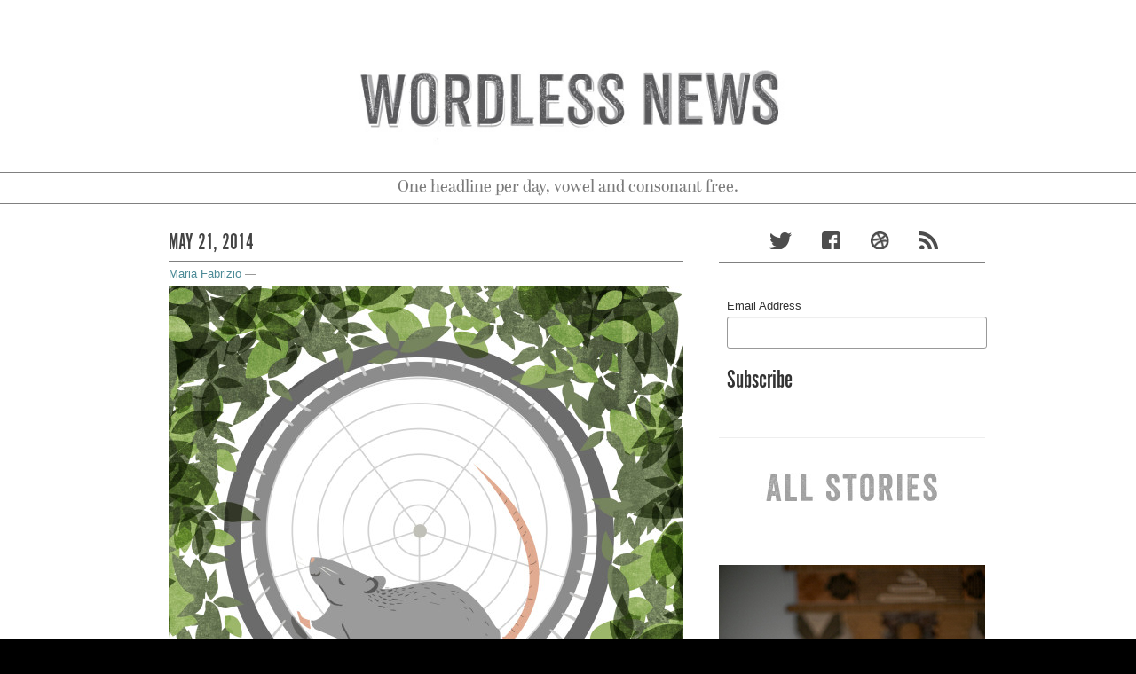

--- FILE ---
content_type: text/html; charset=UTF-8
request_url: http://wordlessnews.com/2014/05/5-21-14/
body_size: 10000
content:
<!DOCTYPE html>
<!--[if IE 8 ]><html id="ie8" lang="en-US"><![endif]-->
<!--[if (gt IE 9)|!(IE)]><!--><html lang="en-US"><!--<![endif]-->
	<head>	
		<meta charset="UTF-8">
		<meta name="viewport" content="width=device-width, initial-scale=1, maximum-scale=1">
		<link rel="profile" href="http://gmpg.org/xfn/11" />
		<link rel="pingback" href="http://wordlessnews.com/xmlrpc.php" />
		<title>5.21.14 | Wordless News</title>
														
		<script type="text/javascript" src="//use.typekit.net/nks0lxb.js"></script>
		<script type="text/javascript">try{Typekit.load();}catch(e){}</script>
		<meta name='robots' content='max-image-preview:large' />
	<style>img:is([sizes="auto" i], [sizes^="auto," i]) { contain-intrinsic-size: 3000px 1500px }</style>
	<link rel="alternate" type="application/rss+xml" title="Wordless News &raquo; Feed" href="http://wordlessnews.com/feed/" />
<link rel="alternate" type="application/rss+xml" title="Wordless News &raquo; Comments Feed" href="http://wordlessnews.com/comments/feed/" />
<script type="text/javascript">
/* <![CDATA[ */
window._wpemojiSettings = {"baseUrl":"https:\/\/s.w.org\/images\/core\/emoji\/16.0.1\/72x72\/","ext":".png","svgUrl":"https:\/\/s.w.org\/images\/core\/emoji\/16.0.1\/svg\/","svgExt":".svg","source":{"concatemoji":"http:\/\/wordlessnews.com\/wp-includes\/js\/wp-emoji-release.min.js?ver=6.8.2"}};
/*! This file is auto-generated */
!function(s,n){var o,i,e;function c(e){try{var t={supportTests:e,timestamp:(new Date).valueOf()};sessionStorage.setItem(o,JSON.stringify(t))}catch(e){}}function p(e,t,n){e.clearRect(0,0,e.canvas.width,e.canvas.height),e.fillText(t,0,0);var t=new Uint32Array(e.getImageData(0,0,e.canvas.width,e.canvas.height).data),a=(e.clearRect(0,0,e.canvas.width,e.canvas.height),e.fillText(n,0,0),new Uint32Array(e.getImageData(0,0,e.canvas.width,e.canvas.height).data));return t.every(function(e,t){return e===a[t]})}function u(e,t){e.clearRect(0,0,e.canvas.width,e.canvas.height),e.fillText(t,0,0);for(var n=e.getImageData(16,16,1,1),a=0;a<n.data.length;a++)if(0!==n.data[a])return!1;return!0}function f(e,t,n,a){switch(t){case"flag":return n(e,"\ud83c\udff3\ufe0f\u200d\u26a7\ufe0f","\ud83c\udff3\ufe0f\u200b\u26a7\ufe0f")?!1:!n(e,"\ud83c\udde8\ud83c\uddf6","\ud83c\udde8\u200b\ud83c\uddf6")&&!n(e,"\ud83c\udff4\udb40\udc67\udb40\udc62\udb40\udc65\udb40\udc6e\udb40\udc67\udb40\udc7f","\ud83c\udff4\u200b\udb40\udc67\u200b\udb40\udc62\u200b\udb40\udc65\u200b\udb40\udc6e\u200b\udb40\udc67\u200b\udb40\udc7f");case"emoji":return!a(e,"\ud83e\udedf")}return!1}function g(e,t,n,a){var r="undefined"!=typeof WorkerGlobalScope&&self instanceof WorkerGlobalScope?new OffscreenCanvas(300,150):s.createElement("canvas"),o=r.getContext("2d",{willReadFrequently:!0}),i=(o.textBaseline="top",o.font="600 32px Arial",{});return e.forEach(function(e){i[e]=t(o,e,n,a)}),i}function t(e){var t=s.createElement("script");t.src=e,t.defer=!0,s.head.appendChild(t)}"undefined"!=typeof Promise&&(o="wpEmojiSettingsSupports",i=["flag","emoji"],n.supports={everything:!0,everythingExceptFlag:!0},e=new Promise(function(e){s.addEventListener("DOMContentLoaded",e,{once:!0})}),new Promise(function(t){var n=function(){try{var e=JSON.parse(sessionStorage.getItem(o));if("object"==typeof e&&"number"==typeof e.timestamp&&(new Date).valueOf()<e.timestamp+604800&&"object"==typeof e.supportTests)return e.supportTests}catch(e){}return null}();if(!n){if("undefined"!=typeof Worker&&"undefined"!=typeof OffscreenCanvas&&"undefined"!=typeof URL&&URL.createObjectURL&&"undefined"!=typeof Blob)try{var e="postMessage("+g.toString()+"("+[JSON.stringify(i),f.toString(),p.toString(),u.toString()].join(",")+"));",a=new Blob([e],{type:"text/javascript"}),r=new Worker(URL.createObjectURL(a),{name:"wpTestEmojiSupports"});return void(r.onmessage=function(e){c(n=e.data),r.terminate(),t(n)})}catch(e){}c(n=g(i,f,p,u))}t(n)}).then(function(e){for(var t in e)n.supports[t]=e[t],n.supports.everything=n.supports.everything&&n.supports[t],"flag"!==t&&(n.supports.everythingExceptFlag=n.supports.everythingExceptFlag&&n.supports[t]);n.supports.everythingExceptFlag=n.supports.everythingExceptFlag&&!n.supports.flag,n.DOMReady=!1,n.readyCallback=function(){n.DOMReady=!0}}).then(function(){return e}).then(function(){var e;n.supports.everything||(n.readyCallback(),(e=n.source||{}).concatemoji?t(e.concatemoji):e.wpemoji&&e.twemoji&&(t(e.twemoji),t(e.wpemoji)))}))}((window,document),window._wpemojiSettings);
/* ]]> */
</script>
<link rel='stylesheet' id='flick-css' href='http://wordlessnews.com/wp-content/plugins/mailchimp/assets/css/flick/flick.css?ver=1.7.0' type='text/css' media='all' />
<link rel='stylesheet' id='mailchimp_sf_main_css-css' href='http://wordlessnews.com/?mcsf_action=main_css&#038;ver=1.7.0' type='text/css' media='all' />
<style id='wp-emoji-styles-inline-css' type='text/css'>

	img.wp-smiley, img.emoji {
		display: inline !important;
		border: none !important;
		box-shadow: none !important;
		height: 1em !important;
		width: 1em !important;
		margin: 0 0.07em !important;
		vertical-align: -0.1em !important;
		background: none !important;
		padding: 0 !important;
	}
</style>
<link rel='stylesheet' id='wp-block-library-css' href='http://wordlessnews.com/wp-includes/css/dist/block-library/style.min.css?ver=6.8.2' type='text/css' media='all' />
<style id='classic-theme-styles-inline-css' type='text/css'>
/*! This file is auto-generated */
.wp-block-button__link{color:#fff;background-color:#32373c;border-radius:9999px;box-shadow:none;text-decoration:none;padding:calc(.667em + 2px) calc(1.333em + 2px);font-size:1.125em}.wp-block-file__button{background:#32373c;color:#fff;text-decoration:none}
</style>
<style id='global-styles-inline-css' type='text/css'>
:root{--wp--preset--aspect-ratio--square: 1;--wp--preset--aspect-ratio--4-3: 4/3;--wp--preset--aspect-ratio--3-4: 3/4;--wp--preset--aspect-ratio--3-2: 3/2;--wp--preset--aspect-ratio--2-3: 2/3;--wp--preset--aspect-ratio--16-9: 16/9;--wp--preset--aspect-ratio--9-16: 9/16;--wp--preset--color--black: #000000;--wp--preset--color--cyan-bluish-gray: #abb8c3;--wp--preset--color--white: #ffffff;--wp--preset--color--pale-pink: #f78da7;--wp--preset--color--vivid-red: #cf2e2e;--wp--preset--color--luminous-vivid-orange: #ff6900;--wp--preset--color--luminous-vivid-amber: #fcb900;--wp--preset--color--light-green-cyan: #7bdcb5;--wp--preset--color--vivid-green-cyan: #00d084;--wp--preset--color--pale-cyan-blue: #8ed1fc;--wp--preset--color--vivid-cyan-blue: #0693e3;--wp--preset--color--vivid-purple: #9b51e0;--wp--preset--gradient--vivid-cyan-blue-to-vivid-purple: linear-gradient(135deg,rgba(6,147,227,1) 0%,rgb(155,81,224) 100%);--wp--preset--gradient--light-green-cyan-to-vivid-green-cyan: linear-gradient(135deg,rgb(122,220,180) 0%,rgb(0,208,130) 100%);--wp--preset--gradient--luminous-vivid-amber-to-luminous-vivid-orange: linear-gradient(135deg,rgba(252,185,0,1) 0%,rgba(255,105,0,1) 100%);--wp--preset--gradient--luminous-vivid-orange-to-vivid-red: linear-gradient(135deg,rgba(255,105,0,1) 0%,rgb(207,46,46) 100%);--wp--preset--gradient--very-light-gray-to-cyan-bluish-gray: linear-gradient(135deg,rgb(238,238,238) 0%,rgb(169,184,195) 100%);--wp--preset--gradient--cool-to-warm-spectrum: linear-gradient(135deg,rgb(74,234,220) 0%,rgb(151,120,209) 20%,rgb(207,42,186) 40%,rgb(238,44,130) 60%,rgb(251,105,98) 80%,rgb(254,248,76) 100%);--wp--preset--gradient--blush-light-purple: linear-gradient(135deg,rgb(255,206,236) 0%,rgb(152,150,240) 100%);--wp--preset--gradient--blush-bordeaux: linear-gradient(135deg,rgb(254,205,165) 0%,rgb(254,45,45) 50%,rgb(107,0,62) 100%);--wp--preset--gradient--luminous-dusk: linear-gradient(135deg,rgb(255,203,112) 0%,rgb(199,81,192) 50%,rgb(65,88,208) 100%);--wp--preset--gradient--pale-ocean: linear-gradient(135deg,rgb(255,245,203) 0%,rgb(182,227,212) 50%,rgb(51,167,181) 100%);--wp--preset--gradient--electric-grass: linear-gradient(135deg,rgb(202,248,128) 0%,rgb(113,206,126) 100%);--wp--preset--gradient--midnight: linear-gradient(135deg,rgb(2,3,129) 0%,rgb(40,116,252) 100%);--wp--preset--font-size--small: 13px;--wp--preset--font-size--medium: 20px;--wp--preset--font-size--large: 36px;--wp--preset--font-size--x-large: 42px;--wp--preset--spacing--20: 0.44rem;--wp--preset--spacing--30: 0.67rem;--wp--preset--spacing--40: 1rem;--wp--preset--spacing--50: 1.5rem;--wp--preset--spacing--60: 2.25rem;--wp--preset--spacing--70: 3.38rem;--wp--preset--spacing--80: 5.06rem;--wp--preset--shadow--natural: 6px 6px 9px rgba(0, 0, 0, 0.2);--wp--preset--shadow--deep: 12px 12px 50px rgba(0, 0, 0, 0.4);--wp--preset--shadow--sharp: 6px 6px 0px rgba(0, 0, 0, 0.2);--wp--preset--shadow--outlined: 6px 6px 0px -3px rgba(255, 255, 255, 1), 6px 6px rgba(0, 0, 0, 1);--wp--preset--shadow--crisp: 6px 6px 0px rgba(0, 0, 0, 1);}:where(.is-layout-flex){gap: 0.5em;}:where(.is-layout-grid){gap: 0.5em;}body .is-layout-flex{display: flex;}.is-layout-flex{flex-wrap: wrap;align-items: center;}.is-layout-flex > :is(*, div){margin: 0;}body .is-layout-grid{display: grid;}.is-layout-grid > :is(*, div){margin: 0;}:where(.wp-block-columns.is-layout-flex){gap: 2em;}:where(.wp-block-columns.is-layout-grid){gap: 2em;}:where(.wp-block-post-template.is-layout-flex){gap: 1.25em;}:where(.wp-block-post-template.is-layout-grid){gap: 1.25em;}.has-black-color{color: var(--wp--preset--color--black) !important;}.has-cyan-bluish-gray-color{color: var(--wp--preset--color--cyan-bluish-gray) !important;}.has-white-color{color: var(--wp--preset--color--white) !important;}.has-pale-pink-color{color: var(--wp--preset--color--pale-pink) !important;}.has-vivid-red-color{color: var(--wp--preset--color--vivid-red) !important;}.has-luminous-vivid-orange-color{color: var(--wp--preset--color--luminous-vivid-orange) !important;}.has-luminous-vivid-amber-color{color: var(--wp--preset--color--luminous-vivid-amber) !important;}.has-light-green-cyan-color{color: var(--wp--preset--color--light-green-cyan) !important;}.has-vivid-green-cyan-color{color: var(--wp--preset--color--vivid-green-cyan) !important;}.has-pale-cyan-blue-color{color: var(--wp--preset--color--pale-cyan-blue) !important;}.has-vivid-cyan-blue-color{color: var(--wp--preset--color--vivid-cyan-blue) !important;}.has-vivid-purple-color{color: var(--wp--preset--color--vivid-purple) !important;}.has-black-background-color{background-color: var(--wp--preset--color--black) !important;}.has-cyan-bluish-gray-background-color{background-color: var(--wp--preset--color--cyan-bluish-gray) !important;}.has-white-background-color{background-color: var(--wp--preset--color--white) !important;}.has-pale-pink-background-color{background-color: var(--wp--preset--color--pale-pink) !important;}.has-vivid-red-background-color{background-color: var(--wp--preset--color--vivid-red) !important;}.has-luminous-vivid-orange-background-color{background-color: var(--wp--preset--color--luminous-vivid-orange) !important;}.has-luminous-vivid-amber-background-color{background-color: var(--wp--preset--color--luminous-vivid-amber) !important;}.has-light-green-cyan-background-color{background-color: var(--wp--preset--color--light-green-cyan) !important;}.has-vivid-green-cyan-background-color{background-color: var(--wp--preset--color--vivid-green-cyan) !important;}.has-pale-cyan-blue-background-color{background-color: var(--wp--preset--color--pale-cyan-blue) !important;}.has-vivid-cyan-blue-background-color{background-color: var(--wp--preset--color--vivid-cyan-blue) !important;}.has-vivid-purple-background-color{background-color: var(--wp--preset--color--vivid-purple) !important;}.has-black-border-color{border-color: var(--wp--preset--color--black) !important;}.has-cyan-bluish-gray-border-color{border-color: var(--wp--preset--color--cyan-bluish-gray) !important;}.has-white-border-color{border-color: var(--wp--preset--color--white) !important;}.has-pale-pink-border-color{border-color: var(--wp--preset--color--pale-pink) !important;}.has-vivid-red-border-color{border-color: var(--wp--preset--color--vivid-red) !important;}.has-luminous-vivid-orange-border-color{border-color: var(--wp--preset--color--luminous-vivid-orange) !important;}.has-luminous-vivid-amber-border-color{border-color: var(--wp--preset--color--luminous-vivid-amber) !important;}.has-light-green-cyan-border-color{border-color: var(--wp--preset--color--light-green-cyan) !important;}.has-vivid-green-cyan-border-color{border-color: var(--wp--preset--color--vivid-green-cyan) !important;}.has-pale-cyan-blue-border-color{border-color: var(--wp--preset--color--pale-cyan-blue) !important;}.has-vivid-cyan-blue-border-color{border-color: var(--wp--preset--color--vivid-cyan-blue) !important;}.has-vivid-purple-border-color{border-color: var(--wp--preset--color--vivid-purple) !important;}.has-vivid-cyan-blue-to-vivid-purple-gradient-background{background: var(--wp--preset--gradient--vivid-cyan-blue-to-vivid-purple) !important;}.has-light-green-cyan-to-vivid-green-cyan-gradient-background{background: var(--wp--preset--gradient--light-green-cyan-to-vivid-green-cyan) !important;}.has-luminous-vivid-amber-to-luminous-vivid-orange-gradient-background{background: var(--wp--preset--gradient--luminous-vivid-amber-to-luminous-vivid-orange) !important;}.has-luminous-vivid-orange-to-vivid-red-gradient-background{background: var(--wp--preset--gradient--luminous-vivid-orange-to-vivid-red) !important;}.has-very-light-gray-to-cyan-bluish-gray-gradient-background{background: var(--wp--preset--gradient--very-light-gray-to-cyan-bluish-gray) !important;}.has-cool-to-warm-spectrum-gradient-background{background: var(--wp--preset--gradient--cool-to-warm-spectrum) !important;}.has-blush-light-purple-gradient-background{background: var(--wp--preset--gradient--blush-light-purple) !important;}.has-blush-bordeaux-gradient-background{background: var(--wp--preset--gradient--blush-bordeaux) !important;}.has-luminous-dusk-gradient-background{background: var(--wp--preset--gradient--luminous-dusk) !important;}.has-pale-ocean-gradient-background{background: var(--wp--preset--gradient--pale-ocean) !important;}.has-electric-grass-gradient-background{background: var(--wp--preset--gradient--electric-grass) !important;}.has-midnight-gradient-background{background: var(--wp--preset--gradient--midnight) !important;}.has-small-font-size{font-size: var(--wp--preset--font-size--small) !important;}.has-medium-font-size{font-size: var(--wp--preset--font-size--medium) !important;}.has-large-font-size{font-size: var(--wp--preset--font-size--large) !important;}.has-x-large-font-size{font-size: var(--wp--preset--font-size--x-large) !important;}
:where(.wp-block-post-template.is-layout-flex){gap: 1.25em;}:where(.wp-block-post-template.is-layout-grid){gap: 1.25em;}
:where(.wp-block-columns.is-layout-flex){gap: 2em;}:where(.wp-block-columns.is-layout-grid){gap: 2em;}
:root :where(.wp-block-pullquote){font-size: 1.5em;line-height: 1.6;}
</style>
<link rel='stylesheet' id='bootstrap-css' href='http://wordlessnews.com/wp-content/themes/standard/css/lib/bootstrap.css?ver=6.8.2' type='text/css' media='all' />
<link rel='stylesheet' id='bootstrap-responsive-css' href='http://wordlessnews.com/wp-content/themes/standard/css/lib/bootstrap-responsive.css?ver=6.8.2' type='text/css' media='all' />
<link rel='stylesheet' id='standard-css' href='http://wordlessnews.com/wp-content/themes/standard/style.css?ver=3.6.2' type='text/css' media='all' />
<link rel='stylesheet' id='standard-activity-tabs-css' href='http://wordlessnews.com/wp-content/themes/standard/lib/activity/css/widget.css?ver=6.8.2' type='text/css' media='all' />
<link rel='stylesheet' id='gcse-widget-css' href='http://wordlessnews.com/wp-content/themes/standard/lib/google-custom-search/css/widget.css?ver=6.8.2' type='text/css' media='all' />
<link rel='stylesheet' id='standard-ad-300x250-widget-css' href='http://wordlessnews.com/wp-content/themes/standard/lib/ad-300x250/css/widget.css?ver=6.8.2' type='text/css' media='all' />
<link rel='stylesheet' id='standard-ad-125x125-widget-css' href='http://wordlessnews.com/wp-content/themes/standard/lib/ad-125x125/css/widget.css?ver=6.8.2' type='text/css' media='all' />
<link rel='stylesheet' id='standard-ad-468x60-css' href='http://wordlessnews.com/wp-content/themes/standard/lib/ad-468x60/css/widget.css?ver=6.8.2' type='text/css' media='all' />
<link rel='stylesheet' id='standard-personal-image-widget-css' href='http://wordlessnews.com/wp-content/themes/standard/lib/personal-image/css/widget.css?ver=6.8.2' type='text/css' media='all' />
<link rel='stylesheet' id='standard-influence-css' href='http://wordlessnews.com/wp-content/themes/standard/lib/influence/css/widget.css?ver=6.8.2' type='text/css' media='all' />
<link rel='stylesheet' id='flare-css' href='http://wordlessnews.com/wp-content/plugins/flare/css/flare.css?ver=1.2.7' type='text/css' media='all' />
<link rel='stylesheet' id='flare-oswald-font-css' href='http://fonts.googleapis.com/css?family=Oswald%3A700%3Alatin&#038;text=1234567890MK.&#038;ver=1.2.7' type='text/css' media='all' />
<link rel='stylesheet' id='tw-recent-posts-widget-css' href='http://wordlessnews.com/wp-content/plugins/tw-recent-posts-widget/tw-recent-posts-widget.css?ver=1.0.5' type='text/css' media='screen' />
<script type="text/javascript" src="http://wordlessnews.com/wp-includes/js/jquery/jquery.min.js?ver=3.7.1" id="jquery-core-js"></script>
<script type="text/javascript" src="http://wordlessnews.com/wp-includes/js/jquery/jquery-migrate.min.js?ver=3.4.1" id="jquery-migrate-js"></script>
<script type="text/javascript" src="http://wordlessnews.com/wp-content/themes/standard/js/lib/bootstrap/bootstrap.js?ver=6.8.2" id="bootstrap-js"></script>
<script type="text/javascript" src="http://wordlessnews.com/wp-content/themes/standard/js/lib/jquery.fitvids.js?ver=6.8.2" id="fitvid-js"></script>
<script type="text/javascript" src="http://wordlessnews.com/wp-content/themes/standard/js/theme.js?ver=6.8.2" id="theme-js"></script>
<link rel="https://api.w.org/" href="http://wordlessnews.com/wp-json/" /><link rel="alternate" title="JSON" type="application/json" href="http://wordlessnews.com/wp-json/wp/v2/posts/2613" /><link rel="EditURI" type="application/rsd+xml" title="RSD" href="http://wordlessnews.com/xmlrpc.php?rsd" />
<link rel="canonical" href="http://wordlessnews.com/2014/05/5-21-14/" />
<link rel='shortlink' href='http://wordlessnews.com/?p=2613' />
<link rel="alternate" title="oEmbed (JSON)" type="application/json+oembed" href="http://wordlessnews.com/wp-json/oembed/1.0/embed?url=http%3A%2F%2Fwordlessnews.com%2F2014%2F05%2F5-21-14%2F" />
<link rel="alternate" title="oEmbed (XML)" type="text/xml+oembed" href="http://wordlessnews.com/wp-json/oembed/1.0/embed?url=http%3A%2F%2Fwordlessnews.com%2F2014%2F05%2F5-21-14%2F&#038;format=xml" />
<script type="text/javascript">
	jQuery(function($) {
		$('.date-pick').each(function() {
			var format = $(this).data('format') || 'mm/dd/yyyy';
			format = format.replace(/yyyy/i, 'yy');
			$(this).datepicker({
				autoFocusNextInput: true,
				constrainInput: false,
				changeMonth: true,
				changeYear: true,
				beforeShow: function(input, inst) { $('#ui-datepicker-div').addClass('show'); },
				dateFormat: format.toLowerCase(),
			});
		});
		d = new Date();
		$('.birthdate-pick').each(function() {
			var format = $(this).data('format') || 'mm/dd';
			format = format.replace(/yyyy/i, 'yy');
			$(this).datepicker({
				autoFocusNextInput: true,
				constrainInput: false,
				changeMonth: true,
				changeYear: false,
				minDate: new Date(d.getFullYear(), 1-1, 1),
				maxDate: new Date(d.getFullYear(), 12-1, 31),
				beforeShow: function(input, inst) { $('#ui-datepicker-div').removeClass('show'); },
				dateFormat: format.toLowerCase(),
			});

		});

	});
</script>
<style type="text/css" id="custom-background-css">
body.custom-background { background-color: #ffffff; }
</style>
		</head>
	<body class="wp-singular post-template-default single single-post postid-2613 single-format-standard custom-background wp-theme-standard">

				
				
					
				
			<div id="header" class="imageless">
				<div id="head-wrapper" class="container clearfix">

						<div id="hgroup" class="clearfix has-logo">			
								<div id="logo">
																			
																				
											<p id="site-title">
																									<a href="http://wordlessnews.com/" title="" rel="home">
														<img src="http://wordlessnews.com/wp-content/uploads/2013/04/wordless-header2.jpg" alt="Wordless News" id="header-logo" />
													</a>
																							</p>
										
																				
																		
									
							</div><!-- /#logo -->
							
													
						</div><!-- /#hgroup -->
							
													
				</div> <!-- /#head-wrapper -->
			
					<p id="description-wrapper"><small id="site-description">One headline per day, vowel and consonant free.</small></p>
			</div> <!-- /#header -->

		
<div id="wrapper">
	<div class="container">
		<div class="row">

			
			<div id="main" class="span8 clearfix" role="main">
				
								
				
<div id="post-2613" class="post format-standard clearfix post-2613 type-post status-publish has-post-thumbnail hentry category-wordless-news tag-brain-electrophysiologis tag-fun-run tag-happy tag-johanna-h-meijer tag-mice tag-mice-run tag-running tag-voluntary-activity tag-wheel">

	<div class="post-header clearfix">

				
		<div class="title-wrap clearfix">
												<h1 class="post-title"><span class="the-time">May 21, 2014</span></h1>	
										<div class="post-header-meta">
									<span class="the-author"><a href="http://wordlessnews.com/author/maria/" title="Maria Fabrizio">Maria Fabrizio</a>&nbsp;&mdash;&nbsp;</span>
								
			</div><!-- /.post-header-meta -->
		</div><!-- /.title-wrap -->
		
	</div> <!-- /.post-header -->

	<div id="content-2613" class="entry-content clearfix">
		
									<div class="thumbnail">
					<a class="thumbnail-link fademe" href="http://wordlessnews.com/2014/05/5-21-14/" title="5.21.14">
						<img width="580" height="580" src="http://wordlessnews.com/wp-content/uploads/2014/05/5.21.14-580x580.jpg" class="attachment-large size-large wp-post-image" alt="" decoding="async" srcset="http://wordlessnews.com/wp-content/uploads/2014/05/5.21.14-580x580.jpg 580w, http://wordlessnews.com/wp-content/uploads/2014/05/5.21.14-150x150.jpg 150w, http://wordlessnews.com/wp-content/uploads/2014/05/5.21.14-600x600.jpg 600w" sizes="(max-width: 580px) 100vw, 580px" />					</a>
				</div> <!-- /.thumbnail -->
			 
		 
		
					<div class="related-story">Related Story: <a target="_BLANK" href="http://www.nytimes.com/2014/05/21/science/study-shows-that-mice-run-for-fun-not-just-for-lab-work.html?ref=science">NY TIMES</a></div>
				
					
			<div class="flare-horizontal flare-backgroundcolor-light enablehumbleflare flare-hidden" data-humbleflarecount="5">
    <span class="loading"><span></span></span>
    <span class="flare-total first"><strong>8</strong> Flares</span>
    
        
        
    <span class="flare-total last"><strong>8</strong> Flares</span>

    <span class="close">
        <a href="#close">&#215;</a>
    </span>
</div><div class="flare-horizontal flare-position-bottom-left flare-backgroundcolor-light enablehumbleflare" data-humbleflarecount="5">
    <span class="loading"><span></span></span>
    <span class="flare-total first"><strong>8</strong> Flares</span>
    
                    <span data-type="twitter" class="flare-button button-type-twitter flare-iconstyle-round-bevel first" style="background-color:#00aced;z-index:4">
            <span class="flare-button-wrap">
                <span class="flare-button-icon">Twitter</span>
            </span>
        </span>
        <span class="flare-button-count">3</span>
            
        <span class="flare-flyout flare-flyout-twitter first">
            <span class="flare-flyout-inner">
                <span class="flare-arrow"></span>
            </span>
            <span class="flare-iframe-wrapper" data-code-snippet="&lt;a href=&quot;https://twitter.com/share&quot; class=&quot;twitter-share-button&quot;  data-via=&quot;studioria&quot; &gt;Tweet&lt;/a&gt;
&lt;script&gt;!function(d,s,id){var js,fjs=d.getElementsByTagName(s)[0];if(!d.getElementById(id)){js=d.createElement(s);js.id=id;js.src=&quot;//platform.twitter.com/widgets.js&quot;;fjs.parentNode.insertBefore(js,fjs);}}(document,&quot;script&quot;,&quot;twitter-wjs&quot;);&lt;/script&gt;"></span>
        </span>
        
                    <span data-type="facebook" class="flare-button button-type-facebook flare-iconstyle-round-bevel" style="background-color:#0b59aa;z-index:3">
            <span class="flare-button-wrap">
                <span class="flare-button-icon">Facebook</span>
            </span>
        </span>
        <span class="flare-button-count">5</span>
            
        <span class="flare-flyout flare-flyout-facebook">
            <span class="flare-flyout-inner">
                <span class="flare-arrow"></span>
            </span>
            <span class="flare-iframe-wrapper" data-code-snippet="&lt;iframe src=&quot;//www.facebook.com/plugins/like.php?href=http%3A%2F%2Fwordlessnews.com%2F2014%2F05%2F5-21-14%2F&amp;send=false&amp;layout=button_count&amp;width=120&amp;show_faces=false&amp;action=like&amp;colorscheme=light&amp;font&amp;height=21&quot; scrolling=&quot;no&quot; frameborder=&quot;0&quot; style=&quot;border:none; overflow:hidden; width:120px; height:21px;&quot; allowTransparency=&quot;true&quot;&gt;&lt;/iframe&gt;"></span>
        </span>
        
                    <span data-type="pinterest" class="flare-button button-type-pinterest flare-iconstyle-round-bevel" style="background-color:#ce1c1e;z-index:2">
            <span class="flare-button-wrap">
                <span class="flare-button-icon">Pin It Share</span>
            </span>
        </span>
        <span class="flare-button-count">0</span>
            
        <span class="flare-flyout flare-flyout-pinterest">
            <span class="flare-flyout-inner">
                <span class="flare-arrow"></span>
            </span>
            <span class="flare-iframe-wrapper" data-code-snippet="&lt;a href=&quot;http://pinterest.com/pin/create/button/?url=http%3A%2F%2Fwordlessnews.com%2F2014%2F05%2F5-21-14%2F&amp;media=http://wordlessnews.com/wp-content/uploads/2014/05/5.21.14.jpg&quot; class=&quot;pin-it-button&quot; count-layout=&quot;horizontal&quot;&gt;&lt;img border=&quot;0&quot; src=&quot;//assets.pinterest.com/images/PinExt.png&quot; title=&quot;Pin It&quot; /&gt;&lt;/a&gt;"></span>
        </span>
        
                    <span data-type="email" class="flare-button button-type-email flare-iconstyle-round-bevel last" style="background-color:#f2d446;z-index:1">
            <span class="flare-button-wrap">
                <span class="flare-button-icon">Email</span>
            </span>
        </span>
        <span class="flare-button-count">--</span>
            
        <span class="flare-flyout flare-flyout-email">
            <span class="flare-flyout-inner">
                <span class="flare-arrow"></span>
            </span>
            <span class="flare-iframe-wrapper" data-code-snippet="&lt;a href=&quot;mailto:?body=Check%20out%20this%20illustration%20I%20found%20on%20Wordless%20News%3A%0D%0A%0D%0Ahttp%3A%2F%2Fwordlessnews.com%2F2014%2F05%2F5-21-14%2F&amp;subject=Wordless%20News%20Illustration&quot; title=&quot;Email to a friend&quot; target=&quot;_blank&quot;&gt;Email to a friend&lt;/a&gt;"></span>
        </span>
        
        
        
    <span class="flare-total last"><strong>8</strong> Flares</span>

    <span class="close">
        <a href="#close">&#215;</a>
    </span>
</div>					
		
	</div><!-- /.entry-content -->
	
	<div class="post-meta clearfix">

			<div class="meta-date-cat-tags pull-left">
				
													<span class="the-tags"><a href="http://wordlessnews.com/tag/brain-electrophysiologis/" rel="tag">brain electrophysiologis</a>, <a href="http://wordlessnews.com/tag/fun-run/" rel="tag">fun run</a>, <a href="http://wordlessnews.com/tag/happy/" rel="tag">happy</a>, <a href="http://wordlessnews.com/tag/johanna-h-meijer/" rel="tag">Johanna H. Meijer</a>, <a href="http://wordlessnews.com/tag/mice/" rel="tag">mice</a>, <a href="http://wordlessnews.com/tag/mice-run/" rel="tag">mice run</a>, <a href="http://wordlessnews.com/tag/running/" rel="tag">Running</a>, <a href="http://wordlessnews.com/tag/voluntary-activity/" rel="tag">voluntary activity</a>, <a href="http://wordlessnews.com/tag/wheel/" rel="tag">wheel</a></span>								
			</div><!-- /meta-date-cat-tags -->
			
		

	</div><!-- /.post-meta -->

</div> <!-- /#post- -->	
																		
							
																					
														
							

	<div id="single-post-nav">
		<ul class="pager">
		
						
							<li class="previous">
					<span class="previous-page"><a href="http://wordlessnews.com/2014/05/5-20-14/" rel="prev" title="5.20.14"><i class="icon-chevron-left"></i>&nbsp;Previous</a></span>				</li>
						
							<li class="next">
				<span class="no-previous-page-link next-page"><a href="http://wordlessnews.com/2014/05/5-22-14/" rel="next" title="5.22.14">&nbsp;Next<i class="icon-chevron-right"></i></a></span>				</li>
					</ul>	
	</div><!-- /#single-post-nav -->

							
							
							
					 	
							</div><!-- /#main -->
			
							<div id="sidebar" class="span4">
	<div id="text-2" class="widget widget_text">			<div class="textwidget"><div class="social">
<a href="http://twitter.com/studioria" class="social-twitter"></a>
<a href="https://www.facebook.com/pages/Studio-Ria/298384756847811?ref=hl" class="social-facebook"></a>
<a href="https://dribbble.com/mariafabrizio" class="social-drib"></a>
<a href="#" class="social-rss"></a>
</div></div>
		</div><div id="text-4" class="widget widget_text">			<div class="textwidget"><!-- Begin MailChimp Signup Form -->
<link href="//cdn-images.mailchimp.com/embedcode/classic-081711.css" rel="stylesheet" type="text/css">
<style type="text/css">
#mc_embed_signup .mc-field-group {
width: 100%
}
	#mc_embed_signup{background:#fff; clear:left; font:14px Helvetica,Arial,sans-serif; }
#mc_embed_signup input.mc-subscribe {
border: 0!important;
}

#mc-embedded-subscribe {
margin: 0!important;
background: none;
border: none;
box-shadow: none;
-webkit-box-shadow: none;
-moz-box-shadow: none;
font-family: "alternate-gothic-no-1-d";
font-size: 30px;
padding-left: 0;
padding-top: 0;
}
	/* Add your own MailChimp form style overrides in your site stylesheet or in this style block.
	   We recommend moving this block and the preceding CSS link to the HEAD of your HTML file. */
</style>
<div id="mc_embed_signup">
<form action="//wordlessnews.us4.list-manage.com/subscribe/post?u=db82cad46055f07cdfe244e29&amp;id=7bc3b8891f" method="post" id="mc-embedded-subscribe-form" name="mc-embedded-subscribe-form" class="validate" target="_blank" novalidate>
	
<div class="mc-field-group">
	<label for="mce-EMAIL">Email Address </label>
	<input type="email" value="" name="EMAIL" class="required email" id="mce-EMAIL">
</div>
	<div id="mce-responses" class="clear">
		<div class="response" id="mce-error-response" style="display:none"></div>
		<div class="response" id="mce-success-response" style="display:none"></div>
	</div>    <!-- real people should not fill this in and expect good things - do not remove this or risk form bot signups-->
    <div style="position: absolute; left: -5000px;"><input type="text" name="b_db82cad46055f07cdfe244e29_7bc3b8891f" tabindex="-1" value=""></div>
    <div class="clear"><input type="submit" value="Subscribe" name="subscribe" id="mc-embedded-subscribe" class="mc-subscribe"></div>
</form>
</div>
<script type='text/javascript' src='//s3.amazonaws.com/downloads.mailchimp.com/js/mc-validate.js'></script><script type='text/javascript'>(function($) {window.fnames = new Array(); window.ftypes = new Array();fnames[0]='EMAIL';ftypes[0]='email';fnames[1]='FNAME';ftypes[1]='text';fnames[2]='LNAME';ftypes[2]='text';}(jQuery));var $mcj = jQuery.noConflict(true);</script>
<!--End mc_embed_signup--></div>
		</div><div id="text-5" class="widget widget_text">			<div class="textwidget"><hr size=1></div>
		</div>
<div id="standard-ad-300x250-2" class="widget ad-300x250">			<a href="http://wordlessnews.com/all-stories/" target="_blank">
			<img src="http://wordlessnews.com/wp-content/uploads/2014/01/all-news.jpg " alt="" />
		</a>
	</div><div id="text-6" class="widget widget_text">			<div class="textwidget"><hr size=1></div>
		</div>	
	<div id="standard-personal-image-2" class="widget personal-image">		<div class="standard-pi-pic">
		
							<a href="http://mariafabrizio.com/">
					
			
			<img src="http://wordlessnews.com/wp-content/uploads/2016/08/hollygraciano_011916_123_smaller.jpg" alt="" />
	
			
							</a>
					</div><!-- /.standard-pi-pic -->
		
					<p class="standard-pi-bio">Wordless News is a project by illustrator + designer <a href="http://mariafabrizio.com/">Maria Fabrizio.</a><br /><br />

Wordless News is a weekday creative ritual starting at 4:45am.  Maria gets up, reads the news, sketches, digitizes, and posts an editorial illustration for a selected headline. 
<br /><br />
<a href="http://mariafabrizio.com/about-1/">Contact</a></p>
				
	</div><div id="text-3" class="widget widget_text">			<div class="textwidget"><hr size=1></div>
		</div></div><!-- /#sidebar -->
							
		</div> <!-- /row -->
	</div><!-- /container -->
</div> <!-- /#wrapper -->
<div id="footer" class="clearfix">
	
												
				<div id="sub-floor" class="clearfix">
			<div class="container">
				<div class="row">
					<div id="footer-links" class="span7">
											</div><!-- /#footer-links -->			
							
					<div id="credit" class="span12">
												
													&copy; 2026 <a href="http://wordlessnews.com">Wordless News</a> &mdash; <a href="http://standardtheme.com/?utm_source=standard-theme&amp;utm_medium=footer&amp;utm_content=wp-org&amp;utm_campaign=Standard%2BFooter" target="_blank">Website</a> by <a href="http://iambateman.com" target="_blank">IamBateman</a>												
					</div><!-- /#credits -->

				</div><!-- /row -->
			</div><!-- /.container -->
		</div><!-- /#sub-floor -->
	</div><!-- /#footer -->
	
	<script>
	  (function(i,s,o,g,r,a,m){i['GoogleAnalyticsObject']=r;i[r]=i[r]||function(){
	  (i[r].q=i[r].q||[]).push(arguments)},i[r].l=1*new Date();a=s.createElement(o),
	  m=s.getElementsByTagName(o)[0];a.async=1;a.src=g;m.parentNode.insertBefore(a,m)
	  })(window,document,'script','//www.google-analytics.com/analytics.js','ga');
	
	  ga('create', 'UA-39733453-1', 'wordlessnews.com');
	  ga('send', 'pageview');
	
	</script>
	<script type="speculationrules">
{"prefetch":[{"source":"document","where":{"and":[{"href_matches":"\/*"},{"not":{"href_matches":["\/wp-*.php","\/wp-admin\/*","\/wp-content\/uploads\/*","\/wp-content\/*","\/wp-content\/plugins\/*","\/wp-content\/themes\/standard\/*","\/*\\?(.+)"]}},{"not":{"selector_matches":"a[rel~=\"nofollow\"]"}},{"not":{"selector_matches":".no-prefetch, .no-prefetch a"}}]},"eagerness":"conservative"}]}
</script>
<!--[if IE]><style type="text/css">.flare-flyout{visibility:visible;}</style><![endif]--><!--[if lte IE 8]><link rel="stylesheet" type="text/css" href="http://wordlessnews.com/wp-content/plugins/flare/css/flare.ie.css" /><![endif]--><script type="text/javascript">
  var __flare_count_url = "http://wordlessnews.com/wp-admin/admin-ajax.php?action=flare_get_counts&url=http%3A%2F%2Fwordlessnews.com%2F2014%2F05%2F5-21-14%2F&post_id=2613&_wpnonce=a807a64c01";
</script>
<script type="text/javascript" src="http://wordlessnews.com/wp-includes/js/jquery/jquery.form.min.js?ver=4.3.0" id="jquery-form-js"></script>
<script type="text/javascript" id="mailchimp_sf_main_js-js-extra">
/* <![CDATA[ */
var mailchimpSF = {"ajax_url":"http:\/\/wordlessnews.com\/"};
/* ]]> */
</script>
<script type="text/javascript" src="http://wordlessnews.com/wp-content/plugins/mailchimp/assets/js/mailchimp.js?ver=1.7.0" id="mailchimp_sf_main_js-js"></script>
<script type="text/javascript" src="http://wordlessnews.com/wp-includes/js/jquery/ui/core.min.js?ver=1.13.3" id="jquery-ui-core-js"></script>
<script type="text/javascript" src="http://wordlessnews.com/wp-includes/js/jquery/ui/datepicker.min.js?ver=1.13.3" id="jquery-ui-datepicker-js"></script>
<script type="text/javascript" id="jquery-ui-datepicker-js-after">
/* <![CDATA[ */
jQuery(function(jQuery){jQuery.datepicker.setDefaults({"closeText":"Close","currentText":"Today","monthNames":["January","February","March","April","May","June","July","August","September","October","November","December"],"monthNamesShort":["Jan","Feb","Mar","Apr","May","Jun","Jul","Aug","Sep","Oct","Nov","Dec"],"nextText":"Next","prevText":"Previous","dayNames":["Sunday","Monday","Tuesday","Wednesday","Thursday","Friday","Saturday"],"dayNamesShort":["Sun","Mon","Tue","Wed","Thu","Fri","Sat"],"dayNamesMin":["S","M","T","W","T","F","S"],"dateFormat":"MM d, yy","firstDay":1,"isRTL":false});});
/* ]]> */
</script>
<script type="text/javascript" src="http://wordlessnews.com/wp-content/plugins/flare/js/flare.dev.js?ver=1.2.7" id="flare-js"></script>
<script type="text/javascript" src="http://assets.pinterest.com/js/pinit.js?ver=6.8.2" id="pinterest-button-js"></script>
	</body>
</html>
<!--
Performance optimized by W3 Total Cache. Learn more: https://www.boldgrid.com/w3-total-cache/


Served from: wordlessnews.com @ 2026-01-21 03:41:55 by W3 Total Cache
-->

--- FILE ---
content_type: text/html; charset=UTF-8
request_url: http://wordlessnews.com/wp-admin/admin-ajax.php?action=flare_get_counts&url=http%3A%2F%2Fwordlessnews.com%2F2014%2F05%2F5-21-14%2F&post_id=2613&_wpnonce=a807a64c01
body_size: 126
content:
{"twitter":3,"facebook":5,"pinterest":0,"email":false}

--- FILE ---
content_type: text/css
request_url: http://wordlessnews.com/wp-content/themes/standard/lib/ad-468x60/css/widget.css?ver=6.8.2
body_size: 155
content:
/* mobile to tablet */ 
@media only screen and (max-width: 767px) {
	.standard-ad-468x60 {
		text-align: center !important;
		padding-top: 0 !important;
		padding-bottom: 20px !important;
	}
}